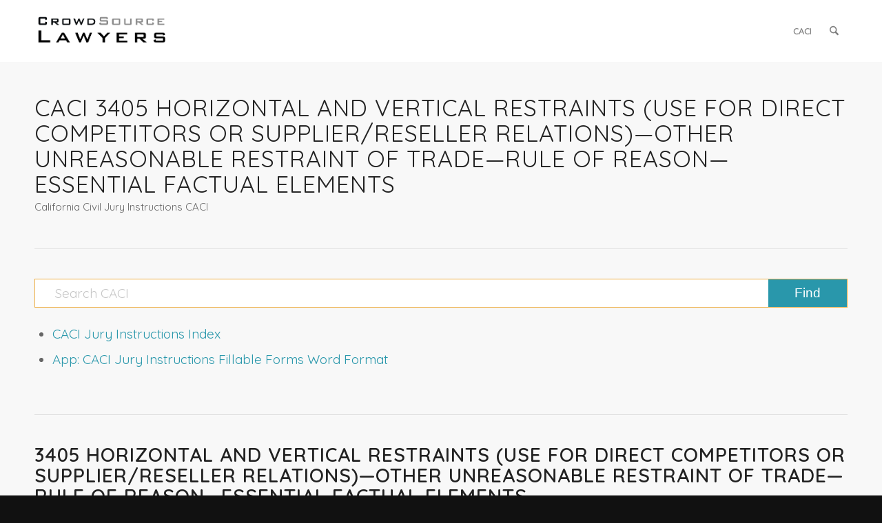

--- FILE ---
content_type: text/html; charset=UTF-8
request_url: https://crowdsourcelawyers.com/judicial-council-california-civil-jury-instructions-caci/caci-3405-horizontal-and-vertical-restraints-use-for-direct-competitors-or-supplier-reseller-relations-other-unreasonable-restraint-of-trade-rule-of-reason-essential-factual/
body_size: 14836
content:
<!DOCTYPE html>
<html lang="en-US" class="html_stretched responsive av-preloader-active av-preloader-enabled  html_header_top html_logo_left html_main_nav_header html_menu_right html_slim html_header_sticky html_header_shrinking_disabled html_mobile_menu_phone html_header_searchicon html_content_align_center html_header_unstick_top_disabled html_header_stretch_disabled html_minimal_header html_av-overlay-side html_av-overlay-side-classic html_av-submenu-noclone html_entry_id_1835 av-cookies-no-cookie-consent av-no-preview av-custom-lightbox html_text_menu_active av-mobile-menu-switch-default">
<head>
<meta charset="UTF-8" />


<!-- mobile setting -->
<meta name="viewport" content="width=device-width, initial-scale=1">

<!-- Scripts/CSS and wp_head hook -->
<meta name='robots' content='index, follow, max-image-preview:large, max-snippet:-1, max-video-preview:-1' />

	<!-- This site is optimized with the Yoast SEO plugin v26.8 - https://yoast.com/product/yoast-seo-wordpress/ -->
	<title>CACI 3405 Horizontal and Vertical Restraints (Use for Direct Competitors or Supplier/Reseller Relations)—Other Unreasonable Restraint of Trade—Rule of Reason—Essential Factual Elements - Judicial Council California Civil Jury Instructions CACI</title>
	<link rel="canonical" href="https://crowdsourcelawyers.com/judicial-council-california-civil-jury-instructions-caci/caci-3405-horizontal-and-vertical-restraints-use-for-direct-competitors-or-supplier-reseller-relations-other-unreasonable-restraint-of-trade-rule-of-reason-essential-factual/" />
	<meta property="og:locale" content="en_US" />
	<meta property="og:type" content="article" />
	<meta property="og:title" content="CACI 3405 Horizontal and Vertical Restraints (Use for Direct Competitors or Supplier/Reseller Relations)—Other Unreasonable Restraint of Trade—Rule of Reason—Essential Factual Elements - Judicial Council California Civil Jury Instructions CACI" />
	<meta property="og:url" content="https://crowdsourcelawyers.com/judicial-council-california-civil-jury-instructions-caci/caci-3405-horizontal-and-vertical-restraints-use-for-direct-competitors-or-supplier-reseller-relations-other-unreasonable-restraint-of-trade-rule-of-reason-essential-factual/" />
	<meta property="og:site_name" content="Judicial Council California Civil Jury Instructions CACI" />
	<meta property="article:modified_time" content="2022-05-09T16:23:45+00:00" />
	<meta name="twitter:card" content="summary_large_image" />
	<meta name="twitter:label1" content="Est. reading time" />
	<meta name="twitter:data1" content="6 minutes" />
	<script type="application/ld+json" class="yoast-schema-graph">{"@context":"https://schema.org","@graph":[{"@type":"WebPage","@id":"https://crowdsourcelawyers.com/judicial-council-california-civil-jury-instructions-caci/caci-3405-horizontal-and-vertical-restraints-use-for-direct-competitors-or-supplier-reseller-relations-other-unreasonable-restraint-of-trade-rule-of-reason-essential-factual/","url":"https://crowdsourcelawyers.com/judicial-council-california-civil-jury-instructions-caci/caci-3405-horizontal-and-vertical-restraints-use-for-direct-competitors-or-supplier-reseller-relations-other-unreasonable-restraint-of-trade-rule-of-reason-essential-factual/","name":"CACI 3405 Horizontal and Vertical Restraints (Use for Direct Competitors or Supplier/Reseller Relations)—Other Unreasonable Restraint of Trade—Rule of Reason—Essential Factual Elements - Judicial Council California Civil Jury Instructions CACI","isPartOf":{"@id":"https://crowdsourcelawyers.com/judicial-council-california-civil-jury-instructions-caci/#website"},"datePublished":"2021-10-25T03:53:49+00:00","dateModified":"2022-05-09T16:23:45+00:00","breadcrumb":{"@id":"https://crowdsourcelawyers.com/judicial-council-california-civil-jury-instructions-caci/caci-3405-horizontal-and-vertical-restraints-use-for-direct-competitors-or-supplier-reseller-relations-other-unreasonable-restraint-of-trade-rule-of-reason-essential-factual/#breadcrumb"},"inLanguage":"en-US","potentialAction":[{"@type":"ReadAction","target":["https://crowdsourcelawyers.com/judicial-council-california-civil-jury-instructions-caci/caci-3405-horizontal-and-vertical-restraints-use-for-direct-competitors-or-supplier-reseller-relations-other-unreasonable-restraint-of-trade-rule-of-reason-essential-factual/"]}]},{"@type":"BreadcrumbList","@id":"https://crowdsourcelawyers.com/judicial-council-california-civil-jury-instructions-caci/caci-3405-horizontal-and-vertical-restraints-use-for-direct-competitors-or-supplier-reseller-relations-other-unreasonable-restraint-of-trade-rule-of-reason-essential-factual/#breadcrumb","itemListElement":[{"@type":"ListItem","position":1,"name":"Home","item":"https://crowdsourcelawyers.com/judicial-council-california-civil-jury-instructions-caci/home/"},{"@type":"ListItem","position":2,"name":"CACI 3405 Horizontal and Vertical Restraints (Use for Direct Competitors or Supplier/Reseller Relations)—Other Unreasonable Restraint of Trade—Rule of Reason—Essential Factual Elements"}]},{"@type":"WebSite","@id":"https://crowdsourcelawyers.com/judicial-council-california-civil-jury-instructions-caci/#website","url":"https://crowdsourcelawyers.com/judicial-council-california-civil-jury-instructions-caci/","name":"Judicial Council California Civil Jury Instructions CACI","description":"California Civil Jury Instructions CACI site","publisher":{"@id":"https://crowdsourcelawyers.com/judicial-council-california-civil-jury-instructions-caci/#organization"},"potentialAction":[{"@type":"SearchAction","target":{"@type":"EntryPoint","urlTemplate":"https://crowdsourcelawyers.com/judicial-council-california-civil-jury-instructions-caci/?s={search_term_string}"},"query-input":{"@type":"PropertyValueSpecification","valueRequired":true,"valueName":"search_term_string"}}],"inLanguage":"en-US"},{"@type":"Organization","@id":"https://crowdsourcelawyers.com/judicial-council-california-civil-jury-instructions-caci/#organization","name":"CrowdSource Lawyers","url":"https://crowdsourcelawyers.com/judicial-council-california-civil-jury-instructions-caci/","logo":{"@type":"ImageObject","inLanguage":"en-US","@id":"https://crowdsourcelawyers.com/judicial-council-california-civil-jury-instructions-caci/#/schema/logo/image/","url":"https://crowdsourcelawyers.com/judicial-council-california-civil-jury-instructions-caci/wp-content/uploads/sites/2/2021/09/CrowdSource-Logo.png","contentUrl":"https://crowdsourcelawyers.com/judicial-council-california-civil-jury-instructions-caci/wp-content/uploads/sites/2/2021/09/CrowdSource-Logo.png","width":453,"height":208,"caption":"CrowdSource Lawyers"},"image":{"@id":"https://crowdsourcelawyers.com/judicial-council-california-civil-jury-instructions-caci/#/schema/logo/image/"}}]}</script>
	<!-- / Yoast SEO plugin. -->


<link rel='dns-prefetch' href='//www.googletagmanager.com' />
<link rel="alternate" type="application/rss+xml" title="Judicial Council California Civil Jury Instructions CACI &raquo; Feed" href="https://crowdsourcelawyers.com/judicial-council-california-civil-jury-instructions-caci/feed/" />
<link rel="alternate" type="application/rss+xml" title="Judicial Council California Civil Jury Instructions CACI &raquo; Comments Feed" href="https://crowdsourcelawyers.com/judicial-council-california-civil-jury-instructions-caci/comments/feed/" />
<link rel="alternate" title="oEmbed (JSON)" type="application/json+oembed" href="https://crowdsourcelawyers.com/judicial-council-california-civil-jury-instructions-caci/wp-json/oembed/1.0/embed?url=https%3A%2F%2Fcrowdsourcelawyers.com%2Fjudicial-council-california-civil-jury-instructions-caci%2Fcaci-3405-horizontal-and-vertical-restraints-use-for-direct-competitors-or-supplier-reseller-relations-other-unreasonable-restraint-of-trade-rule-of-reason-essential-factual%2F" />
<link rel="alternate" title="oEmbed (XML)" type="text/xml+oembed" href="https://crowdsourcelawyers.com/judicial-council-california-civil-jury-instructions-caci/wp-json/oembed/1.0/embed?url=https%3A%2F%2Fcrowdsourcelawyers.com%2Fjudicial-council-california-civil-jury-instructions-caci%2Fcaci-3405-horizontal-and-vertical-restraints-use-for-direct-competitors-or-supplier-reseller-relations-other-unreasonable-restraint-of-trade-rule-of-reason-essential-factual%2F&#038;format=xml" />
<style id='wp-img-auto-sizes-contain-inline-css' type='text/css'>
img:is([sizes=auto i],[sizes^="auto," i]){contain-intrinsic-size:3000px 1500px}
/*# sourceURL=wp-img-auto-sizes-contain-inline-css */
</style>
<style id='wp-emoji-styles-inline-css' type='text/css'>

	img.wp-smiley, img.emoji {
		display: inline !important;
		border: none !important;
		box-shadow: none !important;
		height: 1em !important;
		width: 1em !important;
		margin: 0 0.07em !important;
		vertical-align: -0.1em !important;
		background: none !important;
		padding: 0 !important;
	}
/*# sourceURL=wp-emoji-styles-inline-css */
</style>
<style id='wp-block-library-inline-css' type='text/css'>
:root{--wp-block-synced-color:#7a00df;--wp-block-synced-color--rgb:122,0,223;--wp-bound-block-color:var(--wp-block-synced-color);--wp-editor-canvas-background:#ddd;--wp-admin-theme-color:#007cba;--wp-admin-theme-color--rgb:0,124,186;--wp-admin-theme-color-darker-10:#006ba1;--wp-admin-theme-color-darker-10--rgb:0,107,160.5;--wp-admin-theme-color-darker-20:#005a87;--wp-admin-theme-color-darker-20--rgb:0,90,135;--wp-admin-border-width-focus:2px}@media (min-resolution:192dpi){:root{--wp-admin-border-width-focus:1.5px}}.wp-element-button{cursor:pointer}:root .has-very-light-gray-background-color{background-color:#eee}:root .has-very-dark-gray-background-color{background-color:#313131}:root .has-very-light-gray-color{color:#eee}:root .has-very-dark-gray-color{color:#313131}:root .has-vivid-green-cyan-to-vivid-cyan-blue-gradient-background{background:linear-gradient(135deg,#00d084,#0693e3)}:root .has-purple-crush-gradient-background{background:linear-gradient(135deg,#34e2e4,#4721fb 50%,#ab1dfe)}:root .has-hazy-dawn-gradient-background{background:linear-gradient(135deg,#faaca8,#dad0ec)}:root .has-subdued-olive-gradient-background{background:linear-gradient(135deg,#fafae1,#67a671)}:root .has-atomic-cream-gradient-background{background:linear-gradient(135deg,#fdd79a,#004a59)}:root .has-nightshade-gradient-background{background:linear-gradient(135deg,#330968,#31cdcf)}:root .has-midnight-gradient-background{background:linear-gradient(135deg,#020381,#2874fc)}:root{--wp--preset--font-size--normal:16px;--wp--preset--font-size--huge:42px}.has-regular-font-size{font-size:1em}.has-larger-font-size{font-size:2.625em}.has-normal-font-size{font-size:var(--wp--preset--font-size--normal)}.has-huge-font-size{font-size:var(--wp--preset--font-size--huge)}.has-text-align-center{text-align:center}.has-text-align-left{text-align:left}.has-text-align-right{text-align:right}.has-fit-text{white-space:nowrap!important}#end-resizable-editor-section{display:none}.aligncenter{clear:both}.items-justified-left{justify-content:flex-start}.items-justified-center{justify-content:center}.items-justified-right{justify-content:flex-end}.items-justified-space-between{justify-content:space-between}.screen-reader-text{border:0;clip-path:inset(50%);height:1px;margin:-1px;overflow:hidden;padding:0;position:absolute;width:1px;word-wrap:normal!important}.screen-reader-text:focus{background-color:#ddd;clip-path:none;color:#444;display:block;font-size:1em;height:auto;left:5px;line-height:normal;padding:15px 23px 14px;text-decoration:none;top:5px;width:auto;z-index:100000}html :where(.has-border-color){border-style:solid}html :where([style*=border-top-color]){border-top-style:solid}html :where([style*=border-right-color]){border-right-style:solid}html :where([style*=border-bottom-color]){border-bottom-style:solid}html :where([style*=border-left-color]){border-left-style:solid}html :where([style*=border-width]){border-style:solid}html :where([style*=border-top-width]){border-top-style:solid}html :where([style*=border-right-width]){border-right-style:solid}html :where([style*=border-bottom-width]){border-bottom-style:solid}html :where([style*=border-left-width]){border-left-style:solid}html :where(img[class*=wp-image-]){height:auto;max-width:100%}:where(figure){margin:0 0 1em}html :where(.is-position-sticky){--wp-admin--admin-bar--position-offset:var(--wp-admin--admin-bar--height,0px)}@media screen and (max-width:600px){html :where(.is-position-sticky){--wp-admin--admin-bar--position-offset:0px}}

/*# sourceURL=wp-block-library-inline-css */
</style><style id='global-styles-inline-css' type='text/css'>
:root{--wp--preset--aspect-ratio--square: 1;--wp--preset--aspect-ratio--4-3: 4/3;--wp--preset--aspect-ratio--3-4: 3/4;--wp--preset--aspect-ratio--3-2: 3/2;--wp--preset--aspect-ratio--2-3: 2/3;--wp--preset--aspect-ratio--16-9: 16/9;--wp--preset--aspect-ratio--9-16: 9/16;--wp--preset--color--black: #000000;--wp--preset--color--cyan-bluish-gray: #abb8c3;--wp--preset--color--white: #ffffff;--wp--preset--color--pale-pink: #f78da7;--wp--preset--color--vivid-red: #cf2e2e;--wp--preset--color--luminous-vivid-orange: #ff6900;--wp--preset--color--luminous-vivid-amber: #fcb900;--wp--preset--color--light-green-cyan: #7bdcb5;--wp--preset--color--vivid-green-cyan: #00d084;--wp--preset--color--pale-cyan-blue: #8ed1fc;--wp--preset--color--vivid-cyan-blue: #0693e3;--wp--preset--color--vivid-purple: #9b51e0;--wp--preset--color--metallic-red: #b02b2c;--wp--preset--color--maximum-yellow-red: #edae44;--wp--preset--color--yellow-sun: #eeee22;--wp--preset--color--palm-leaf: #83a846;--wp--preset--color--aero: #7bb0e7;--wp--preset--color--old-lavender: #745f7e;--wp--preset--color--steel-teal: #5f8789;--wp--preset--color--raspberry-pink: #d65799;--wp--preset--color--medium-turquoise: #4ecac2;--wp--preset--gradient--vivid-cyan-blue-to-vivid-purple: linear-gradient(135deg,rgb(6,147,227) 0%,rgb(155,81,224) 100%);--wp--preset--gradient--light-green-cyan-to-vivid-green-cyan: linear-gradient(135deg,rgb(122,220,180) 0%,rgb(0,208,130) 100%);--wp--preset--gradient--luminous-vivid-amber-to-luminous-vivid-orange: linear-gradient(135deg,rgb(252,185,0) 0%,rgb(255,105,0) 100%);--wp--preset--gradient--luminous-vivid-orange-to-vivid-red: linear-gradient(135deg,rgb(255,105,0) 0%,rgb(207,46,46) 100%);--wp--preset--gradient--very-light-gray-to-cyan-bluish-gray: linear-gradient(135deg,rgb(238,238,238) 0%,rgb(169,184,195) 100%);--wp--preset--gradient--cool-to-warm-spectrum: linear-gradient(135deg,rgb(74,234,220) 0%,rgb(151,120,209) 20%,rgb(207,42,186) 40%,rgb(238,44,130) 60%,rgb(251,105,98) 80%,rgb(254,248,76) 100%);--wp--preset--gradient--blush-light-purple: linear-gradient(135deg,rgb(255,206,236) 0%,rgb(152,150,240) 100%);--wp--preset--gradient--blush-bordeaux: linear-gradient(135deg,rgb(254,205,165) 0%,rgb(254,45,45) 50%,rgb(107,0,62) 100%);--wp--preset--gradient--luminous-dusk: linear-gradient(135deg,rgb(255,203,112) 0%,rgb(199,81,192) 50%,rgb(65,88,208) 100%);--wp--preset--gradient--pale-ocean: linear-gradient(135deg,rgb(255,245,203) 0%,rgb(182,227,212) 50%,rgb(51,167,181) 100%);--wp--preset--gradient--electric-grass: linear-gradient(135deg,rgb(202,248,128) 0%,rgb(113,206,126) 100%);--wp--preset--gradient--midnight: linear-gradient(135deg,rgb(2,3,129) 0%,rgb(40,116,252) 100%);--wp--preset--font-size--small: 1rem;--wp--preset--font-size--medium: 1.125rem;--wp--preset--font-size--large: 1.75rem;--wp--preset--font-size--x-large: clamp(1.75rem, 3vw, 2.25rem);--wp--preset--spacing--20: 0.44rem;--wp--preset--spacing--30: 0.67rem;--wp--preset--spacing--40: 1rem;--wp--preset--spacing--50: 1.5rem;--wp--preset--spacing--60: 2.25rem;--wp--preset--spacing--70: 3.38rem;--wp--preset--spacing--80: 5.06rem;--wp--preset--shadow--natural: 6px 6px 9px rgba(0, 0, 0, 0.2);--wp--preset--shadow--deep: 12px 12px 50px rgba(0, 0, 0, 0.4);--wp--preset--shadow--sharp: 6px 6px 0px rgba(0, 0, 0, 0.2);--wp--preset--shadow--outlined: 6px 6px 0px -3px rgb(255, 255, 255), 6px 6px rgb(0, 0, 0);--wp--preset--shadow--crisp: 6px 6px 0px rgb(0, 0, 0);}:root { --wp--style--global--content-size: 800px;--wp--style--global--wide-size: 1130px; }:where(body) { margin: 0; }.wp-site-blocks > .alignleft { float: left; margin-right: 2em; }.wp-site-blocks > .alignright { float: right; margin-left: 2em; }.wp-site-blocks > .aligncenter { justify-content: center; margin-left: auto; margin-right: auto; }:where(.is-layout-flex){gap: 0.5em;}:where(.is-layout-grid){gap: 0.5em;}.is-layout-flow > .alignleft{float: left;margin-inline-start: 0;margin-inline-end: 2em;}.is-layout-flow > .alignright{float: right;margin-inline-start: 2em;margin-inline-end: 0;}.is-layout-flow > .aligncenter{margin-left: auto !important;margin-right: auto !important;}.is-layout-constrained > .alignleft{float: left;margin-inline-start: 0;margin-inline-end: 2em;}.is-layout-constrained > .alignright{float: right;margin-inline-start: 2em;margin-inline-end: 0;}.is-layout-constrained > .aligncenter{margin-left: auto !important;margin-right: auto !important;}.is-layout-constrained > :where(:not(.alignleft):not(.alignright):not(.alignfull)){max-width: var(--wp--style--global--content-size);margin-left: auto !important;margin-right: auto !important;}.is-layout-constrained > .alignwide{max-width: var(--wp--style--global--wide-size);}body .is-layout-flex{display: flex;}.is-layout-flex{flex-wrap: wrap;align-items: center;}.is-layout-flex > :is(*, div){margin: 0;}body .is-layout-grid{display: grid;}.is-layout-grid > :is(*, div){margin: 0;}body{padding-top: 0px;padding-right: 0px;padding-bottom: 0px;padding-left: 0px;}a:where(:not(.wp-element-button)){text-decoration: underline;}:root :where(.wp-element-button, .wp-block-button__link){background-color: #32373c;border-width: 0;color: #fff;font-family: inherit;font-size: inherit;font-style: inherit;font-weight: inherit;letter-spacing: inherit;line-height: inherit;padding-top: calc(0.667em + 2px);padding-right: calc(1.333em + 2px);padding-bottom: calc(0.667em + 2px);padding-left: calc(1.333em + 2px);text-decoration: none;text-transform: inherit;}.has-black-color{color: var(--wp--preset--color--black) !important;}.has-cyan-bluish-gray-color{color: var(--wp--preset--color--cyan-bluish-gray) !important;}.has-white-color{color: var(--wp--preset--color--white) !important;}.has-pale-pink-color{color: var(--wp--preset--color--pale-pink) !important;}.has-vivid-red-color{color: var(--wp--preset--color--vivid-red) !important;}.has-luminous-vivid-orange-color{color: var(--wp--preset--color--luminous-vivid-orange) !important;}.has-luminous-vivid-amber-color{color: var(--wp--preset--color--luminous-vivid-amber) !important;}.has-light-green-cyan-color{color: var(--wp--preset--color--light-green-cyan) !important;}.has-vivid-green-cyan-color{color: var(--wp--preset--color--vivid-green-cyan) !important;}.has-pale-cyan-blue-color{color: var(--wp--preset--color--pale-cyan-blue) !important;}.has-vivid-cyan-blue-color{color: var(--wp--preset--color--vivid-cyan-blue) !important;}.has-vivid-purple-color{color: var(--wp--preset--color--vivid-purple) !important;}.has-metallic-red-color{color: var(--wp--preset--color--metallic-red) !important;}.has-maximum-yellow-red-color{color: var(--wp--preset--color--maximum-yellow-red) !important;}.has-yellow-sun-color{color: var(--wp--preset--color--yellow-sun) !important;}.has-palm-leaf-color{color: var(--wp--preset--color--palm-leaf) !important;}.has-aero-color{color: var(--wp--preset--color--aero) !important;}.has-old-lavender-color{color: var(--wp--preset--color--old-lavender) !important;}.has-steel-teal-color{color: var(--wp--preset--color--steel-teal) !important;}.has-raspberry-pink-color{color: var(--wp--preset--color--raspberry-pink) !important;}.has-medium-turquoise-color{color: var(--wp--preset--color--medium-turquoise) !important;}.has-black-background-color{background-color: var(--wp--preset--color--black) !important;}.has-cyan-bluish-gray-background-color{background-color: var(--wp--preset--color--cyan-bluish-gray) !important;}.has-white-background-color{background-color: var(--wp--preset--color--white) !important;}.has-pale-pink-background-color{background-color: var(--wp--preset--color--pale-pink) !important;}.has-vivid-red-background-color{background-color: var(--wp--preset--color--vivid-red) !important;}.has-luminous-vivid-orange-background-color{background-color: var(--wp--preset--color--luminous-vivid-orange) !important;}.has-luminous-vivid-amber-background-color{background-color: var(--wp--preset--color--luminous-vivid-amber) !important;}.has-light-green-cyan-background-color{background-color: var(--wp--preset--color--light-green-cyan) !important;}.has-vivid-green-cyan-background-color{background-color: var(--wp--preset--color--vivid-green-cyan) !important;}.has-pale-cyan-blue-background-color{background-color: var(--wp--preset--color--pale-cyan-blue) !important;}.has-vivid-cyan-blue-background-color{background-color: var(--wp--preset--color--vivid-cyan-blue) !important;}.has-vivid-purple-background-color{background-color: var(--wp--preset--color--vivid-purple) !important;}.has-metallic-red-background-color{background-color: var(--wp--preset--color--metallic-red) !important;}.has-maximum-yellow-red-background-color{background-color: var(--wp--preset--color--maximum-yellow-red) !important;}.has-yellow-sun-background-color{background-color: var(--wp--preset--color--yellow-sun) !important;}.has-palm-leaf-background-color{background-color: var(--wp--preset--color--palm-leaf) !important;}.has-aero-background-color{background-color: var(--wp--preset--color--aero) !important;}.has-old-lavender-background-color{background-color: var(--wp--preset--color--old-lavender) !important;}.has-steel-teal-background-color{background-color: var(--wp--preset--color--steel-teal) !important;}.has-raspberry-pink-background-color{background-color: var(--wp--preset--color--raspberry-pink) !important;}.has-medium-turquoise-background-color{background-color: var(--wp--preset--color--medium-turquoise) !important;}.has-black-border-color{border-color: var(--wp--preset--color--black) !important;}.has-cyan-bluish-gray-border-color{border-color: var(--wp--preset--color--cyan-bluish-gray) !important;}.has-white-border-color{border-color: var(--wp--preset--color--white) !important;}.has-pale-pink-border-color{border-color: var(--wp--preset--color--pale-pink) !important;}.has-vivid-red-border-color{border-color: var(--wp--preset--color--vivid-red) !important;}.has-luminous-vivid-orange-border-color{border-color: var(--wp--preset--color--luminous-vivid-orange) !important;}.has-luminous-vivid-amber-border-color{border-color: var(--wp--preset--color--luminous-vivid-amber) !important;}.has-light-green-cyan-border-color{border-color: var(--wp--preset--color--light-green-cyan) !important;}.has-vivid-green-cyan-border-color{border-color: var(--wp--preset--color--vivid-green-cyan) !important;}.has-pale-cyan-blue-border-color{border-color: var(--wp--preset--color--pale-cyan-blue) !important;}.has-vivid-cyan-blue-border-color{border-color: var(--wp--preset--color--vivid-cyan-blue) !important;}.has-vivid-purple-border-color{border-color: var(--wp--preset--color--vivid-purple) !important;}.has-metallic-red-border-color{border-color: var(--wp--preset--color--metallic-red) !important;}.has-maximum-yellow-red-border-color{border-color: var(--wp--preset--color--maximum-yellow-red) !important;}.has-yellow-sun-border-color{border-color: var(--wp--preset--color--yellow-sun) !important;}.has-palm-leaf-border-color{border-color: var(--wp--preset--color--palm-leaf) !important;}.has-aero-border-color{border-color: var(--wp--preset--color--aero) !important;}.has-old-lavender-border-color{border-color: var(--wp--preset--color--old-lavender) !important;}.has-steel-teal-border-color{border-color: var(--wp--preset--color--steel-teal) !important;}.has-raspberry-pink-border-color{border-color: var(--wp--preset--color--raspberry-pink) !important;}.has-medium-turquoise-border-color{border-color: var(--wp--preset--color--medium-turquoise) !important;}.has-vivid-cyan-blue-to-vivid-purple-gradient-background{background: var(--wp--preset--gradient--vivid-cyan-blue-to-vivid-purple) !important;}.has-light-green-cyan-to-vivid-green-cyan-gradient-background{background: var(--wp--preset--gradient--light-green-cyan-to-vivid-green-cyan) !important;}.has-luminous-vivid-amber-to-luminous-vivid-orange-gradient-background{background: var(--wp--preset--gradient--luminous-vivid-amber-to-luminous-vivid-orange) !important;}.has-luminous-vivid-orange-to-vivid-red-gradient-background{background: var(--wp--preset--gradient--luminous-vivid-orange-to-vivid-red) !important;}.has-very-light-gray-to-cyan-bluish-gray-gradient-background{background: var(--wp--preset--gradient--very-light-gray-to-cyan-bluish-gray) !important;}.has-cool-to-warm-spectrum-gradient-background{background: var(--wp--preset--gradient--cool-to-warm-spectrum) !important;}.has-blush-light-purple-gradient-background{background: var(--wp--preset--gradient--blush-light-purple) !important;}.has-blush-bordeaux-gradient-background{background: var(--wp--preset--gradient--blush-bordeaux) !important;}.has-luminous-dusk-gradient-background{background: var(--wp--preset--gradient--luminous-dusk) !important;}.has-pale-ocean-gradient-background{background: var(--wp--preset--gradient--pale-ocean) !important;}.has-electric-grass-gradient-background{background: var(--wp--preset--gradient--electric-grass) !important;}.has-midnight-gradient-background{background: var(--wp--preset--gradient--midnight) !important;}.has-small-font-size{font-size: var(--wp--preset--font-size--small) !important;}.has-medium-font-size{font-size: var(--wp--preset--font-size--medium) !important;}.has-large-font-size{font-size: var(--wp--preset--font-size--large) !important;}.has-x-large-font-size{font-size: var(--wp--preset--font-size--x-large) !important;}
/*# sourceURL=global-styles-inline-css */
</style>

<link rel='stylesheet' id='page-list-style-css' href='https://crowdsourcelawyers.com/judicial-council-california-civil-jury-instructions-caci/wp-content/plugins/page-list/css/page-list.css?ver=5.9' type='text/css' media='all' />
<link rel='stylesheet' id='avia-merged-styles-css' href='https://crowdsourcelawyers.com/judicial-council-california-civil-jury-instructions-caci/wp-content/uploads/sites/2/dynamic_avia/avia-merged-styles-61ac0b45e89abac6ea4d6a71c58fbbfe---680f891da17e4.css' type='text/css' media='all' />
<link rel='stylesheet' id='avia-single-post-1835-css' href='https://crowdsourcelawyers.com/judicial-council-california-civil-jury-instructions-caci/wp-content/uploads/sites/2/dynamic_avia/avia_posts_css/post-1835.css?ver=ver-1745856433' type='text/css' media='all' />
<script type="text/javascript" src="https://crowdsourcelawyers.com/judicial-council-california-civil-jury-instructions-caci/wp-includes/js/jquery/jquery.min.js?ver=3.7.1" id="jquery-core-js"></script>
<script type="text/javascript" src="https://crowdsourcelawyers.com/judicial-council-california-civil-jury-instructions-caci/wp-includes/js/jquery/jquery-migrate.min.js?ver=3.4.1" id="jquery-migrate-js"></script>
<script type="text/javascript" src="https://crowdsourcelawyers.com/judicial-council-california-civil-jury-instructions-caci/wp-content/uploads/sites/2/dynamic_avia/avia-head-scripts-070366f63d82c41a8edf227fc9d22909---680f891db8daa.js" id="avia-head-scripts-js"></script>
<link rel="https://api.w.org/" href="https://crowdsourcelawyers.com/judicial-council-california-civil-jury-instructions-caci/wp-json/" /><link rel="alternate" title="JSON" type="application/json" href="https://crowdsourcelawyers.com/judicial-council-california-civil-jury-instructions-caci/wp-json/wp/v2/pages/1835" /><link rel="EditURI" type="application/rsd+xml" title="RSD" href="https://crowdsourcelawyers.com/judicial-council-california-civil-jury-instructions-caci/xmlrpc.php?rsd" />
<meta name="generator" content="WordPress 6.9" />
<link rel='shortlink' href='https://crowdsourcelawyers.com/judicial-council-california-civil-jury-instructions-caci/?p=1835' />
<meta name="generator" content="Site Kit by Google 1.170.0" />
<link rel="icon" href="http://crowdsourcelawyers.com/judicial-council-california-civil-jury-instructions-caci/wp-content/uploads/sites/2/2021/09/CL-Logo.png" type="image/png">
<!--[if lt IE 9]><script src="https://crowdsourcelawyers.com/judicial-council-california-civil-jury-instructions-caci/wp-content/themes/enfold/js/html5shiv.js"></script><![endif]--><link rel="profile" href="https://gmpg.org/xfn/11" />
<link rel="alternate" type="application/rss+xml" title="Judicial Council California Civil Jury Instructions CACI RSS2 Feed" href="https://crowdsourcelawyers.com/judicial-council-california-civil-jury-instructions-caci/feed/" />
<link rel="pingback" href="https://crowdsourcelawyers.com/judicial-council-california-civil-jury-instructions-caci/xmlrpc.php" />

<!-- To speed up the rendering and to display the site as fast as possible to the user we include some styles and scripts for above the fold content inline -->
<script type="text/javascript">'use strict';var avia_is_mobile=!1;if(/Android|webOS|iPhone|iPad|iPod|BlackBerry|IEMobile|Opera Mini/i.test(navigator.userAgent)&&'ontouchstart' in document.documentElement){avia_is_mobile=!0;document.documentElement.className+=' avia_mobile '}
else{document.documentElement.className+=' avia_desktop '};document.documentElement.className+=' js_active ';(function(){var e=['-webkit-','-moz-','-ms-',''],n='',o=!1,a=!1;for(var t in e){if(e[t]+'transform' in document.documentElement.style){o=!0;n=e[t]+'transform'};if(e[t]+'perspective' in document.documentElement.style){a=!0}};if(o){document.documentElement.className+=' avia_transform '};if(a){document.documentElement.className+=' avia_transform3d '};if(typeof document.getElementsByClassName=='function'&&typeof document.documentElement.getBoundingClientRect=='function'&&avia_is_mobile==!1){if(n&&window.innerHeight>0){setTimeout(function(){var e=0,o={},a=0,t=document.getElementsByClassName('av-parallax'),i=window.pageYOffset||document.documentElement.scrollTop;for(e=0;e<t.length;e++){t[e].style.top='0px';o=t[e].getBoundingClientRect();a=Math.ceil((window.innerHeight+i-o.top)*0.3);t[e].style[n]='translate(0px, '+a+'px)';t[e].style.top='auto';t[e].className+=' enabled-parallax '}},50)}}})();</script><style type="text/css">
		@font-face {font-family: 'entypo-fontello-enfold'; font-weight: normal; font-style: normal; font-display: auto;
		src: url('https://crowdsourcelawyers.com/judicial-council-california-civil-jury-instructions-caci/wp-content/themes/enfold/config-templatebuilder/avia-template-builder/assets/fonts/entypo-fontello-enfold/entypo-fontello-enfold.woff2') format('woff2'),
		url('https://crowdsourcelawyers.com/judicial-council-california-civil-jury-instructions-caci/wp-content/themes/enfold/config-templatebuilder/avia-template-builder/assets/fonts/entypo-fontello-enfold/entypo-fontello-enfold.woff') format('woff'),
		url('https://crowdsourcelawyers.com/judicial-council-california-civil-jury-instructions-caci/wp-content/themes/enfold/config-templatebuilder/avia-template-builder/assets/fonts/entypo-fontello-enfold/entypo-fontello-enfold.ttf') format('truetype'),
		url('https://crowdsourcelawyers.com/judicial-council-california-civil-jury-instructions-caci/wp-content/themes/enfold/config-templatebuilder/avia-template-builder/assets/fonts/entypo-fontello-enfold/entypo-fontello-enfold.svg#entypo-fontello-enfold') format('svg'),
		url('https://crowdsourcelawyers.com/judicial-council-california-civil-jury-instructions-caci/wp-content/themes/enfold/config-templatebuilder/avia-template-builder/assets/fonts/entypo-fontello-enfold/entypo-fontello-enfold.eot'),
		url('https://crowdsourcelawyers.com/judicial-council-california-civil-jury-instructions-caci/wp-content/themes/enfold/config-templatebuilder/avia-template-builder/assets/fonts/entypo-fontello-enfold/entypo-fontello-enfold.eot?#iefix') format('embedded-opentype');
		}

		#top .avia-font-entypo-fontello-enfold, body .avia-font-entypo-fontello-enfold, html body [data-av_iconfont='entypo-fontello-enfold']:before{ font-family: 'entypo-fontello-enfold'; }
		
		@font-face {font-family: 'entypo-fontello'; font-weight: normal; font-style: normal; font-display: auto;
		src: url('https://crowdsourcelawyers.com/judicial-council-california-civil-jury-instructions-caci/wp-content/themes/enfold/config-templatebuilder/avia-template-builder/assets/fonts/entypo-fontello/entypo-fontello.woff2') format('woff2'),
		url('https://crowdsourcelawyers.com/judicial-council-california-civil-jury-instructions-caci/wp-content/themes/enfold/config-templatebuilder/avia-template-builder/assets/fonts/entypo-fontello/entypo-fontello.woff') format('woff'),
		url('https://crowdsourcelawyers.com/judicial-council-california-civil-jury-instructions-caci/wp-content/themes/enfold/config-templatebuilder/avia-template-builder/assets/fonts/entypo-fontello/entypo-fontello.ttf') format('truetype'),
		url('https://crowdsourcelawyers.com/judicial-council-california-civil-jury-instructions-caci/wp-content/themes/enfold/config-templatebuilder/avia-template-builder/assets/fonts/entypo-fontello/entypo-fontello.svg#entypo-fontello') format('svg'),
		url('https://crowdsourcelawyers.com/judicial-council-california-civil-jury-instructions-caci/wp-content/themes/enfold/config-templatebuilder/avia-template-builder/assets/fonts/entypo-fontello/entypo-fontello.eot'),
		url('https://crowdsourcelawyers.com/judicial-council-california-civil-jury-instructions-caci/wp-content/themes/enfold/config-templatebuilder/avia-template-builder/assets/fonts/entypo-fontello/entypo-fontello.eot?#iefix') format('embedded-opentype');
		}

		#top .avia-font-entypo-fontello, body .avia-font-entypo-fontello, html body [data-av_iconfont='entypo-fontello']:before{ font-family: 'entypo-fontello'; }
		</style>

<!--
Debugging Info for Theme support: 

Theme: Enfold
Version: 7.1
Installed: enfold
AviaFramework Version: 5.6
AviaBuilder Version: 6.0
aviaElementManager Version: 1.0.1
ML:256-PU:31-PLA:7
WP:6.9
Compress: CSS:all theme files - JS:all theme files
Updates: enabled - token has changed and not verified
PLAu:7
-->
</head>

<body id="top" class="wp-singular page-template-default page page-id-1835 wp-theme-enfold stretched rtl_columns av-curtain-numeric quicksand  post-type-page" itemscope="itemscope" itemtype="https://schema.org/WebPage" >

	<div class='av-siteloader-wrap '><div class="av-siteloader-inner"><div class="av-siteloader-cell"><div class="av-siteloader"><div class="av-siteloader-extra"></div></div></div></div></div>
	<div id='wrap_all'>

	
<header id='header' class='all_colors header_color light_bg_color  av_header_top av_logo_left av_main_nav_header av_menu_right av_slim av_header_sticky av_header_shrinking_disabled av_header_stretch_disabled av_mobile_menu_phone av_header_searchicon av_header_unstick_top_disabled av_minimal_header av_bottom_nav_disabled  av_header_border_disabled'  data-av_shrink_factor='50' role="banner" itemscope="itemscope" itemtype="https://schema.org/WPHeader" >

		<div  id='header_main' class='container_wrap container_wrap_logo'>

        <div class='container av-logo-container'><div class='inner-container'><span class='logo avia-standard-logo'><a href='https://crowdsourcelawyers.com/judicial-council-california-civil-jury-instructions-caci/' class='' aria-label='CrowdSource Logo' title='CrowdSource Logo'><img src="https://crowdsourcelawyers.com/judicial-council-california-civil-jury-instructions-caci/wp-content/uploads/sites/2/2021/09/CrowdSource-Logo.png" height="100" width="300" alt='Judicial Council California Civil Jury Instructions CACI' title='CrowdSource Logo' /></a></span><nav class='main_menu' data-selectname='Select a page'  role="navigation" itemscope="itemscope" itemtype="https://schema.org/SiteNavigationElement" ><div class="avia-menu av-main-nav-wrap"><ul role="menu" class="menu av-main-nav" id="avia-menu"><li role="menuitem" id="menu-item-48" class="menu-item menu-item-type-post_type menu-item-object-page menu-item-home menu-item-top-level menu-item-top-level-1"><a href="https://crowdsourcelawyers.com/judicial-council-california-civil-jury-instructions-caci/" itemprop="url" tabindex="0"><span class="avia-bullet"></span><span class="avia-menu-text">CACI</span><span class="avia-menu-fx"><span class="avia-arrow-wrap"><span class="avia-arrow"></span></span></span></a></li>
<li id="menu-item-search" class="noMobile menu-item menu-item-search-dropdown menu-item-avia-special" role="menuitem"><a class="avia-svg-icon avia-font-svg_entypo-fontello" aria-label="Search" href="?s=" rel="nofollow" title="Click to open the search input field" data-avia-search-tooltip="
&lt;search&gt;
	&lt;form role=&quot;search&quot; action=&quot;https://crowdsourcelawyers.com/judicial-council-california-civil-jury-instructions-caci/&quot; id=&quot;searchform&quot; method=&quot;get&quot; class=&quot;&quot;&gt;
		&lt;div&gt;
&lt;span class=&#039;av_searchform_search avia-svg-icon avia-font-svg_entypo-fontello&#039; data-av_svg_icon=&#039;search&#039; data-av_iconset=&#039;svg_entypo-fontello&#039;&gt;&lt;svg version=&quot;1.1&quot; xmlns=&quot;http://www.w3.org/2000/svg&quot; width=&quot;25&quot; height=&quot;32&quot; viewBox=&quot;0 0 25 32&quot; preserveAspectRatio=&quot;xMidYMid meet&quot; aria-labelledby=&#039;av-svg-title-1&#039; aria-describedby=&#039;av-svg-desc-1&#039; role=&quot;graphics-symbol&quot; aria-hidden=&quot;true&quot;&gt;
&lt;title id=&#039;av-svg-title-1&#039;&gt;Search&lt;/title&gt;
&lt;desc id=&#039;av-svg-desc-1&#039;&gt;Search&lt;/desc&gt;
&lt;path d=&quot;M24.704 24.704q0.96 1.088 0.192 1.984l-1.472 1.472q-1.152 1.024-2.176 0l-6.080-6.080q-2.368 1.344-4.992 1.344-4.096 0-7.136-3.040t-3.040-7.136 2.88-7.008 6.976-2.912 7.168 3.040 3.072 7.136q0 2.816-1.472 5.184zM3.008 13.248q0 2.816 2.176 4.992t4.992 2.176 4.832-2.016 2.016-4.896q0-2.816-2.176-4.96t-4.992-2.144-4.832 2.016-2.016 4.832z&quot;&gt;&lt;/path&gt;
&lt;/svg&gt;&lt;/span&gt;			&lt;input type=&quot;submit&quot; value=&quot;&quot; id=&quot;searchsubmit&quot; class=&quot;button&quot; title=&quot;Enter at least 3 characters to show search results in a dropdown or click to route to search result page to show all results&quot; /&gt;
			&lt;input type=&quot;search&quot; id=&quot;s&quot; name=&quot;s&quot; value=&quot;&quot; aria-label=&#039;Search&#039; placeholder=&#039;Search&#039; required /&gt;
		&lt;/div&gt;
	&lt;/form&gt;
&lt;/search&gt;
" data-av_svg_icon='search' data-av_iconset='svg_entypo-fontello'><svg version="1.1" xmlns="http://www.w3.org/2000/svg" width="25" height="32" viewBox="0 0 25 32" preserveAspectRatio="xMidYMid meet" aria-labelledby='av-svg-title-2' aria-describedby='av-svg-desc-2' role="graphics-symbol" aria-hidden="true">
<title id='av-svg-title-2'>Click to open the search input field</title>
<desc id='av-svg-desc-2'>Click to open the search input field</desc>
<path d="M24.704 24.704q0.96 1.088 0.192 1.984l-1.472 1.472q-1.152 1.024-2.176 0l-6.080-6.080q-2.368 1.344-4.992 1.344-4.096 0-7.136-3.040t-3.040-7.136 2.88-7.008 6.976-2.912 7.168 3.040 3.072 7.136q0 2.816-1.472 5.184zM3.008 13.248q0 2.816 2.176 4.992t4.992 2.176 4.832-2.016 2.016-4.896q0-2.816-2.176-4.96t-4.992-2.144-4.832 2.016-2.016 4.832z"></path>
</svg><span class="avia_hidden_link_text">Search</span></a></li><li class="av-burger-menu-main menu-item-avia-special " role="menuitem">
	        			<a href="#" aria-label="Menu" aria-hidden="false">
							<span class="av-hamburger av-hamburger--spin av-js-hamburger">
								<span class="av-hamburger-box">
						          <span class="av-hamburger-inner"></span>
						          <strong>Menu</strong>
								</span>
							</span>
							<span class="avia_hidden_link_text">Menu</span>
						</a>
	        		   </li></ul></div></nav></div> </div> 
		<!-- end container_wrap-->
		</div>
<div class="header_bg"></div>
<!-- end header -->
</header>

	<div id='main' class='all_colors' data-scroll-offset='88'>

	<div   class='main_color container_wrap_first container_wrap fullsize'  ><div class='container av-section-cont-open' ><main  role="main" itemprop="mainContentOfPage"  class='template-page content  av-content-full alpha units'><div class='post-entry post-entry-type-page post-entry-1835'><div class='entry-content-wrapper clearfix'><div  class='av-special-heading av-kv13yga3-ca544a01d9c392a7e6489c34f9a14878 av-special-heading-h1 blockquote modern-quote  avia-builder-el-0  el_before_av_hr  avia-builder-el-first '><h1 class='av-special-heading-tag '  itemprop="headline"  >CACI 3405 Horizontal and Vertical Restraints (Use for Direct Competitors or Supplier/Reseller Relations)—Other Unreasonable Restraint of Trade—Rule of Reason—Essential Factual Elements</h1><div class='av-subheading av-subheading_below'><p>California Civil Jury Instructions CACI</p>
</div><div class="special-heading-border"><div class="special-heading-inner-border"></div></div></div>
<div  class='hr av-r2u0b-ad92107d024663ee31cf9c4b205478b4 hr-default  avia-builder-el-1  el_after_av_heading  el_before_avia_sc_search '><span class='hr-inner '><span class="hr-inner-style"></span></span></div>
<div  class='avia_search_element av-5x9al7-f00666a700d85cb974e82d7b238f5f16  avia-builder-el-2  el_after_av_hr  el_before_av_textblock '><search><form action='https://crowdsourcelawyers.com/judicial-council-california-civil-jury-instructions-caci/' id='searchform_element' method='get' class='' data-element_id='av-5x9al7-f00666a700d85cb974e82d7b238f5f16' ><div class='av_searchform_wrapper'><input type='search' value='' id='s' name='s' placeholder='Search CACI' aria-label='Search CACI' class='av-input-field ' required /><div class='av_searchsubmit_wrapper '><input type='submit' value='Find' id='searchsubmit' class='button ' title='View results on search page' aria-label='View results on search page' /></div><input type='hidden' name='numberposts' value='8' /><input type='hidden' name='post_type' value='page' /><input type='hidden' name='results_hide_fields' value='post_titles,meta,image' /></div></form></search></div>
<section  class='av_textblock_section av-3wmu7v-61c2c5853e2a3fcb96bf797941154b7b '   itemscope="itemscope" itemtype="https://schema.org/CreativeWork" ><div class='avia_textblock'  itemprop="text" ><ul>
<li><a href="https://crowdsourcelawyers.com/judicial-council-california-civil-jury-instructions-caci/">CACI Jury Instructions Index</a></li>
<li><a href="https://caci-fillable-forms.crowdsourcelawyers.com/">App: CACI Jury Instructions Fillable Forms Word Format</a></li>
</ul>
</div></section>
<div  class='hr av-7g28tn-f36069ab9280094ec291d70dc3ef8369 hr-default  avia-builder-el-4  el_after_av_textblock  el_before_av_textblock '><span class='hr-inner '><span class="hr-inner-style"></span></span></div>
<section  class='av_textblock_section av-kv140005-7562a241932edc969fd2397fa6d03e4e '   itemscope="itemscope" itemtype="https://schema.org/CreativeWork" ><div class='avia_textblock'  itemprop="text" ><h2 class="SS_Banner">3405 Horizontal and Vertical Restraints (Use for Direct Competitors or Supplier/Reseller Relations)—Other Unreasonable Restraint of Trade—Rule of Reason—Essential Factual Elements</h2>
<hr />
<p><span class="SS_bf" data-housestyle="EMPHASIS_bf">[</span><span class="SS_it" data-housestyle="EMPHASIS_it">Name of plaintiff</span><span class="SS_bf" data-housestyle="EMPHASIS_bf">] claims that [</span><span class="SS_it" data-housestyle="EMPHASIS_it">name of defendant</span><span class="SS_bf" data-housestyle="EMPHASIS_bf">] agreed to [</span><span class="SS_it" data-housestyle="EMPHASIS_it">insert unreasonable restraint of trade</span><span class="SS_bf" data-housestyle="EMPHASIS_bf">]. To establish this claim, [</span><span class="SS_it" data-housestyle="EMPHASIS_it">name of plaintiff</span><span class="SS_bf" data-housestyle="EMPHASIS_bf">] must prove all of the following:</span></p>
<p><span class="SS_ListLabel"><span class="SS_bf" data-housestyle="EMPHASIS_bf">1.</span></span><span class="SS_ListItemContent"><span class="SS_bf" data-housestyle="EMPHASIS_bf">That [</span><span class="SS_it" data-housestyle="EMPHASIS_it">name of defendant</span><span class="SS_bf" data-housestyle="EMPHASIS_bf">] [and [</span><span class="SS_it" data-housestyle="EMPHASIS_it">name of alleged coparticipant[s]</span><span class="SS_bf" data-housestyle="EMPHASIS_bf">]] agreed to [</span><span class="SS_it" data-housestyle="EMPHASIS_it">describe conduct constituting an unreasonable restraint of trade</span><span class="SS_bf" data-housestyle="EMPHASIS_bf">];</span></span></p>
<p><span class="SS_ListLabel"><span class="SS_bf" data-housestyle="EMPHASIS_bf">2.</span></span><span class="SS_ListItemContent"><span class="SS_bf" data-housestyle="EMPHASIS_bf">That the purpose or effect of [</span><span class="SS_it" data-housestyle="EMPHASIS_it">name of defendant</span><span class="SS_bf" data-housestyle="EMPHASIS_bf">]’s conduct was to restrain competition;</span></span></p>
<p><span class="SS_ListLabel"><span class="SS_bf" data-housestyle="EMPHASIS_bf">3.</span></span><span class="SS_ListItemContent"><span class="SS_bf" data-housestyle="EMPHASIS_bf">That the anticompetitive effect of the restraint[s] outweighed any beneficial effect on competition;</span></span></p>
<p><span class="SS_ListLabel"><span class="SS_bf" data-housestyle="EMPHASIS_bf">4.</span></span><span class="SS_ListItemContent"><span class="SS_bf" data-housestyle="EMPHASIS_bf">That [</span><span class="SS_it" data-housestyle="EMPHASIS_it">name of plaintiff</span><span class="SS_bf" data-housestyle="EMPHASIS_bf">] was harmed; and</span></span></p>
<p><span class="SS_ListLabel"><span class="SS_bf" data-housestyle="EMPHASIS_bf">5.</span></span><span class="SS_ListItemContent"><span class="SS_bf" data-housestyle="EMPHASIS_bf">That [</span><span class="SS_it" data-housestyle="EMPHASIS_it">name of defendant</span><span class="SS_bf" data-housestyle="EMPHASIS_bf">]’s conduct was a substantial factor in causing [</span><span class="SS_it" data-housestyle="EMPHASIS_it">name of plaintiff</span><span class="SS_bf" data-housestyle="EMPHASIS_bf">]’s harm. <br class="avia-permanent-lb" /><br class="avia-permanent-lb" /></span></span></p>
<hr />
<div class="SS_Note">
<h2 class="SS_HideShowSection SS_Expandable"></h2>
<div id="TRNotes_n_1" aria-expanded="true">
<p><span class="SS_it" data-housestyle="EMPHASIS_it">New September 2003 <br class="avia-permanent-lb" /><br class="avia-permanent-lb" /></span></p>
<hr />
<p><a href="https://crowdsourcelawyers.com/">Crowdsource Lawyers</a></p>
<p><a href="https://crowdsourcelawyers.com/judicial-council-california-civil-jury-instructions-caci">https://crowdsourcelawyers.com/judicial-council-california-civil-jury-instructions-caci</a><span class="SS_it" data-housestyle="EMPHASIS_it"><br class="avia-permanent-lb" /></span></p>
<hr />
</div>
</div>
<div class="SS_Note">
<h2 class="SS_HideShowSection SS_Expandable">Directions for Use</h2>
<div id="TRNotes_n_2" aria-expanded="true">
<p>This instruction is intended for actions that are limited only by the bounds of human ingenuity. Any such conduct, if it does not fit into a per se category, is judged under the rule of reason. Thus, the illegality of a termination that results from a buyer’s disobedience with a seller’s exclusive “dealing,” territorial location, or customer restrictions, unless ancillary to price fixing, should be resolved under the rule of reason. For cases involving vertical restraints, see also the vertical restraint instructions contained in this series.</p>
<p>It is possible for a complaint to include both per se and rule of reason claims. Also, per se claims alternatively may be tested under the rule of reason if there is reason to believe that proof of the per se claims may fall short. If either is the case, connecting language between the pertinent instructions should be provided, such as: “If you find that [<span class="SS_it" data-housestyle="EMPHASIS_it">name of defendant</span>]’s conduct did not amount to an agreement to [<span class="SS_it" data-housestyle="EMPHASIS_it">specify conduct, e.g., “fix resale prices,” “boycott,” “allocate markets”</span>], [<span class="SS_it" data-housestyle="EMPHASIS_it">name of plaintiff</span>] may still prove that the conduct otherwise lessened competition.”</p>
<p>For additional instructions regarding the rule of reason, see CACI Nos. 3411 through 3414. <br class="avia-permanent-lb" /><br class="avia-permanent-lb" /></p>
<hr />
</div>
</div>
<div class="SS_Note">
<h2 class="SS_HideShowSection SS_Expandable">Sources and Authority</h2>
<div id="TRNotes_n_3" aria-expanded="true">
<p><span class="SS_ListLabel">•</span><span class="SS_ListItemContent">Trusts Unlawful and Void. Business and Professions Code section 16726.</span></p>
<p><span class="SS_ListLabel">•</span><span class="SS_ListItemContent">“Trust” Defined. Business and Professions Code section 16720(a).</span></p>
<p><span class="SS_ListLabel">•</span><span class="SS_ListItemContent">Trade Groups Not Unlawful. Business and Professions Code section 16725.</span></p>
<p><span class="SS_ListLabel">•</span><span class="SS_ListItemContent">“The Cartwright Act, like the Sherman Act, prohibits ‘combinations’ for the purpose of restraining trade. ‘[A] combination means a concert of action by individuals or entities maintaining separate and independent interests.’ ” (<span class="SS_it" data-housestyle="EMPHASIS_it">Roth v. Rhodes</span> (1994) 25 Cal.App.4th 530, 543 [30 Cal.Rptr.2d 706], internal citations omitted.)</span></p>
<p><span class="SS_ListLabel">•</span><span class="SS_ListItemContent">“ ‘Horizontal combinations are cartels or agreements among competitors which restrain competition among enterprises at the same level of distribution. They are ordinarily illegal per se. Vertical restraints are imposed by persons or firms further up the chain of distribution of a specific product (or in rare cases, further down the chain) than the enterprise restrained. Vertical non-price restraints are tested under the rule of reason; that is, the plaintiff must prove that the restraint had an anticompetitive effect in the relevant market in order to prevail.’ ” (<span class="SS_it" data-housestyle="EMPHASIS_it">Exxon Corp. v. Superior Court</span> (1997) 51 Cal.App.4th 1672, 1680–1681 [60 Cal.Rptr.2d 195], internal citations and footnote omitted.)</span></p>
<p><span class="SS_ListLabel">•</span><span class="SS_ListItemContent">“Although the Sherman Act and the Cartwright Act by their express terms forbid all restraints on trade, each has been interpreted to permit by implication those restraints found to be reasonable.” (<span class="SS_it" data-housestyle="EMPHASIS_it">Corwin v. Los Angeles Newspaper Service Bureau, Inc.</span> (1971) 4 Cal.3d 842, 853 [94 Cal.Rptr. 785, 484 P.2d 953], internal citation omitted.)</span></p>
<p><span class="SS_ListLabel">•</span><span class="SS_ListItemContent">“To determine whether the restrictions are reasonable, ‘the court must ordinarily consider the facts peculiar to the business to which the restraint is applied; its condition before and after the restraint was imposed; the nature of the restraint and its effect, actual or probable. The history of the restraint, the evil believed to exist, the reason for adopting the particular remedy, the purpose or end sought to be obtained, are all relevant facts.’ The court should consider ‘the percentage of business controlled, the strength of the remaining competition [and] whether the action springs from business requirements or purpose to monopolize … .’ Whether a restraint of trade is reasonable is a question of fact to be determined at trial.” (<span class="SS_it" data-housestyle="EMPHASIS_it">Corwin, supra,</span> 4 Cal.3d at pp. 854–855, internal citations omitted.)</span></p>
<p><span class="SS_ListLabel">•</span><span class="SS_ListItemContent">“Generally, in determining whether conduct unreasonably restrains trade, ‘[a] rule of reason analysis requires a determination of whether … its anti-competitive effects outweigh its pro-competitive effects.’ ” (<span class="SS_it" data-housestyle="EMPHASIS_it">Bert G. Gianelli Distrib. Co. v. Beck &#038; Co.</span> (1985) 172 Cal.App.3d 1020, 1048 [219 Cal.Rptr. 203], internal citation omitted, overruled on other grounds, <span class="SS_it" data-housestyle="EMPHASIS_it">Dore v. Arnold Worldwide, Inc.</span> (2006) 39 Cal.4th 384, 389 [46 Cal.Rptr.3d 668, 139 P.3d 56].)</span></p>
<p><span class="SS_ListLabel">•</span><span class="SS_ListItemContent">“The alleged antitrust violation need not be the sole or controlling cause of the injury in order to establish proximate cause, but only need be a substantial factor in bringing about the injury.” (<span class="SS_it" data-housestyle="EMPHASIS_it">Saxer v. Philip Morris, Inc.</span> (1975) 54 Cal.App.3d 7, 23 [126 Cal.Rptr. 327], internal citation omitted.)</span></p>
<p><span class="SS_ListLabel">•</span><span class="SS_ListItemContent">“The plaintiff in a Cartwright Act proceeding must show that an antitrust violation was the proximate cause of his injuries. The frequently stated ‘standing to sue’ requirement is merely a rule that an action for violation of the antitrust laws may be maintained only by a party within the ‘target area’ of the antitrust violation, and not by one incidentally injured thereby. An ‘antitrust injury’ must be proved; that is, the type of injury the antitrust laws were intended to prevent, and which flows from the invidious conduct which renders defendants’ acts unlawful. Finally, a plaintiff must show an injury within the area of the economy that is endangered by a breakdown of competitive conditions.” (<span class="SS_it" data-housestyle="EMPHASIS_it">Kolling v. Dow Jones &#038; Co.</span> (1982) 137 Cal.App.3d 709, 723–724 [187 Cal.Rptr. 797], internal citations and footnote omitted.)</span></p>
<p><span class="SS_ListLabel">•</span><span class="SS_ListItemContent">“The exact parameters of ‘antitrust injury’ under section 16750 have not yet been established through either court decisions or legislation.” (<span class="SS_it" data-housestyle="EMPHASIS_it">Cellular Plus, Inc. v. Superior Court</span> (1993) 14 Cal.App.4th 1224, 1234 [18 Cal.Rptr.2d 308].) <br class="avia-permanent-lb" /><br class="avia-permanent-lb" /></span></p>
<hr />
</div>
</div>
<h2 class="SS_Heading"><span class="SS_bf" data-housestyle="EMPHASIS_bf"><span class="SS_ib" data-housestyle="EMPHASIS_ib">Secondary Sources</span></span></h2>
<div>1 Witkin, Summary of California Law (11th ed. 2017) Contracts, §§ 602–621</div>
<div>1 Antitrust Laws and Trade Regulation, Ch. 12, <span class="SS_it" data-housestyle="EMPHASIS_it">The Per Se Rule and the Rule of Reason</span>, § 12.03 (Matthew Bender)</div>
<div>3 Levy et al., California Torts, Ch. 40, <span class="SS_it" data-housestyle="EMPHASIS_it">Fraud and Deceit and Other Business Torts</span>, § 40.165[2] (Matthew Bender)</div>
<div>1 Matthew Bender Practice Guide: California Unfair Competition and Business Torts, Ch. 5, <span class="SS_it" data-housestyle="EMPHASIS_it">Antitrust</span>, 5.05, 5.11, 5.17–5.22</div>
<div class="SS_Note">
<div id="TRNotes_n_3" aria-expanded="true"></div>
</div>
</div></section>
<div  class='hr av-6pdor-099ecb9bcb453e72498be500f2c4a7e0 hr-default  avia-builder-el-6  el_after_av_textblock  el_before_av_textblock '><span class='hr-inner '><span class="hr-inner-style"></span></span></div>
<section  class='av_textblock_section av-5dfk57-97ed1349ffaa6528ecc6e0559cd712c5 '   itemscope="itemscope" itemtype="https://schema.org/CreativeWork" ><div class='avia_textblock'  itemprop="text" ><p><a href="https://crowdsourcelawyers.com/">CrowdSourceLawyers.com</a></p>
</div></section>
</div></div></main><!-- close content main element --> <!-- section close by builder template -->		</div><!--end builder template--></div><!-- close default .container_wrap element -->

	
				<footer class='container_wrap socket_color' id='socket'  role="contentinfo" itemscope="itemscope" itemtype="https://schema.org/WPFooter" aria-label="Copyright and company info" >
                    <div class='container'>

                        <span class='copyright'>© Copyright - Nakase Law Firm, Inc. </span>

                        
                    </div>

	            <!-- ####### END SOCKET CONTAINER ####### -->
				</footer>


					<!-- end main -->
		</div>

		<!-- end wrap_all --></div>
<a href='#top' title='Scroll to top' id='scroll-top-link' class='avia-svg-icon avia-font-svg_entypo-fontello' data-av_svg_icon='up-open' data-av_iconset='svg_entypo-fontello' tabindex='-1' aria-hidden='true'>
	<svg version="1.1" xmlns="http://www.w3.org/2000/svg" width="19" height="32" viewBox="0 0 19 32" preserveAspectRatio="xMidYMid meet" aria-labelledby='av-svg-title-3' aria-describedby='av-svg-desc-3' role="graphics-symbol" aria-hidden="true">
<title id='av-svg-title-3'>Scroll to top</title>
<desc id='av-svg-desc-3'>Scroll to top</desc>
<path d="M18.048 18.24q0.512 0.512 0.512 1.312t-0.512 1.312q-1.216 1.216-2.496 0l-6.272-6.016-6.272 6.016q-1.28 1.216-2.496 0-0.512-0.512-0.512-1.312t0.512-1.312l7.488-7.168q0.512-0.512 1.28-0.512t1.28 0.512z"></path>
</svg>	<span class="avia_hidden_link_text">Scroll to top</span>
</a>

<div id="fb-root"></div>

<script type="speculationrules">
{"prefetch":[{"source":"document","where":{"and":[{"href_matches":"/judicial-council-california-civil-jury-instructions-caci/*"},{"not":{"href_matches":["/judicial-council-california-civil-jury-instructions-caci/wp-*.php","/judicial-council-california-civil-jury-instructions-caci/wp-admin/*","/judicial-council-california-civil-jury-instructions-caci/wp-content/uploads/sites/2/*","/judicial-council-california-civil-jury-instructions-caci/wp-content/*","/judicial-council-california-civil-jury-instructions-caci/wp-content/plugins/*","/judicial-council-california-civil-jury-instructions-caci/wp-content/themes/enfold/*","/judicial-council-california-civil-jury-instructions-caci/*\\?(.+)"]}},{"not":{"selector_matches":"a[rel~=\"nofollow\"]"}},{"not":{"selector_matches":".no-prefetch, .no-prefetch a"}}]},"eagerness":"conservative"}]}
</script>

 <script type='text/javascript'>
 /* <![CDATA[ */  
var avia_framework_globals = avia_framework_globals || {};
    avia_framework_globals.frameworkUrl = 'https://crowdsourcelawyers.com/judicial-council-california-civil-jury-instructions-caci/wp-content/themes/enfold/framework/';
    avia_framework_globals.installedAt = 'https://crowdsourcelawyers.com/judicial-council-california-civil-jury-instructions-caci/wp-content/themes/enfold/';
    avia_framework_globals.ajaxurl = 'https://crowdsourcelawyers.com/judicial-council-california-civil-jury-instructions-caci/wp-admin/admin-ajax.php';
/* ]]> */ 
</script>
 
 <script type="text/javascript" src="https://crowdsourcelawyers.com/judicial-council-california-civil-jury-instructions-caci/wp-includes/js/underscore.min.js?ver=1.13.7" id="underscore-js"></script>
<script type="text/javascript" src="https://crowdsourcelawyers.com/judicial-council-california-civil-jury-instructions-caci/wp-content/themes/enfold/config-lottie-animations/assets/lottie-player/dotlottie-player.js?ver=7.1" id="avia-dotlottie-script-js"></script>
<script type="text/javascript" src="https://crowdsourcelawyers.com/judicial-council-california-civil-jury-instructions-caci/wp-content/uploads/sites/2/dynamic_avia/avia-footer-scripts-95686e7e03f01441ff3fe91b1a001879---680f891e0bf52.js" id="avia-footer-scripts-js"></script>
<script id="wp-emoji-settings" type="application/json">
{"baseUrl":"https://s.w.org/images/core/emoji/17.0.2/72x72/","ext":".png","svgUrl":"https://s.w.org/images/core/emoji/17.0.2/svg/","svgExt":".svg","source":{"concatemoji":"https://crowdsourcelawyers.com/judicial-council-california-civil-jury-instructions-caci/wp-includes/js/wp-emoji-release.min.js?ver=6.9"}}
</script>
<script type="module">
/* <![CDATA[ */
/*! This file is auto-generated */
const a=JSON.parse(document.getElementById("wp-emoji-settings").textContent),o=(window._wpemojiSettings=a,"wpEmojiSettingsSupports"),s=["flag","emoji"];function i(e){try{var t={supportTests:e,timestamp:(new Date).valueOf()};sessionStorage.setItem(o,JSON.stringify(t))}catch(e){}}function c(e,t,n){e.clearRect(0,0,e.canvas.width,e.canvas.height),e.fillText(t,0,0);t=new Uint32Array(e.getImageData(0,0,e.canvas.width,e.canvas.height).data);e.clearRect(0,0,e.canvas.width,e.canvas.height),e.fillText(n,0,0);const a=new Uint32Array(e.getImageData(0,0,e.canvas.width,e.canvas.height).data);return t.every((e,t)=>e===a[t])}function p(e,t){e.clearRect(0,0,e.canvas.width,e.canvas.height),e.fillText(t,0,0);var n=e.getImageData(16,16,1,1);for(let e=0;e<n.data.length;e++)if(0!==n.data[e])return!1;return!0}function u(e,t,n,a){switch(t){case"flag":return n(e,"\ud83c\udff3\ufe0f\u200d\u26a7\ufe0f","\ud83c\udff3\ufe0f\u200b\u26a7\ufe0f")?!1:!n(e,"\ud83c\udde8\ud83c\uddf6","\ud83c\udde8\u200b\ud83c\uddf6")&&!n(e,"\ud83c\udff4\udb40\udc67\udb40\udc62\udb40\udc65\udb40\udc6e\udb40\udc67\udb40\udc7f","\ud83c\udff4\u200b\udb40\udc67\u200b\udb40\udc62\u200b\udb40\udc65\u200b\udb40\udc6e\u200b\udb40\udc67\u200b\udb40\udc7f");case"emoji":return!a(e,"\ud83e\u1fac8")}return!1}function f(e,t,n,a){let r;const o=(r="undefined"!=typeof WorkerGlobalScope&&self instanceof WorkerGlobalScope?new OffscreenCanvas(300,150):document.createElement("canvas")).getContext("2d",{willReadFrequently:!0}),s=(o.textBaseline="top",o.font="600 32px Arial",{});return e.forEach(e=>{s[e]=t(o,e,n,a)}),s}function r(e){var t=document.createElement("script");t.src=e,t.defer=!0,document.head.appendChild(t)}a.supports={everything:!0,everythingExceptFlag:!0},new Promise(t=>{let n=function(){try{var e=JSON.parse(sessionStorage.getItem(o));if("object"==typeof e&&"number"==typeof e.timestamp&&(new Date).valueOf()<e.timestamp+604800&&"object"==typeof e.supportTests)return e.supportTests}catch(e){}return null}();if(!n){if("undefined"!=typeof Worker&&"undefined"!=typeof OffscreenCanvas&&"undefined"!=typeof URL&&URL.createObjectURL&&"undefined"!=typeof Blob)try{var e="postMessage("+f.toString()+"("+[JSON.stringify(s),u.toString(),c.toString(),p.toString()].join(",")+"));",a=new Blob([e],{type:"text/javascript"});const r=new Worker(URL.createObjectURL(a),{name:"wpTestEmojiSupports"});return void(r.onmessage=e=>{i(n=e.data),r.terminate(),t(n)})}catch(e){}i(n=f(s,u,c,p))}t(n)}).then(e=>{for(const n in e)a.supports[n]=e[n],a.supports.everything=a.supports.everything&&a.supports[n],"flag"!==n&&(a.supports.everythingExceptFlag=a.supports.everythingExceptFlag&&a.supports[n]);var t;a.supports.everythingExceptFlag=a.supports.everythingExceptFlag&&!a.supports.flag,a.supports.everything||((t=a.source||{}).concatemoji?r(t.concatemoji):t.wpemoji&&t.twemoji&&(r(t.twemoji),r(t.wpemoji)))});
//# sourceURL=https://crowdsourcelawyers.com/judicial-council-california-civil-jury-instructions-caci/wp-includes/js/wp-emoji-loader.min.js
/* ]]> */
</script>

<!-- google webfont font replacement -->

			<script type='text/javascript'>

				(function() {

					/*	check if webfonts are disabled by user setting via cookie - or user must opt in.	*/
					var html = document.getElementsByTagName('html')[0];
					var cookie_check = html.className.indexOf('av-cookies-needs-opt-in') >= 0 || html.className.indexOf('av-cookies-can-opt-out') >= 0;
					var allow_continue = true;
					var silent_accept_cookie = html.className.indexOf('av-cookies-user-silent-accept') >= 0;

					if( cookie_check && ! silent_accept_cookie )
					{
						if( ! document.cookie.match(/aviaCookieConsent/) || html.className.indexOf('av-cookies-session-refused') >= 0 )
						{
							allow_continue = false;
						}
						else
						{
							if( ! document.cookie.match(/aviaPrivacyRefuseCookiesHideBar/) )
							{
								allow_continue = false;
							}
							else if( ! document.cookie.match(/aviaPrivacyEssentialCookiesEnabled/) )
							{
								allow_continue = false;
							}
							else if( document.cookie.match(/aviaPrivacyGoogleWebfontsDisabled/) )
							{
								allow_continue = false;
							}
						}
					}

					if( allow_continue )
					{
						var f = document.createElement('link');

						f.type 	= 'text/css';
						f.rel 	= 'stylesheet';
						f.href 	= 'https://fonts.googleapis.com/css?family=Quicksand:400,600&display=auto';
						f.id 	= 'avia-google-webfont';

						document.getElementsByTagName('head')[0].appendChild(f);
					}
				})();

			</script>
			
<script type='text/javascript'>

	(function($) {

			/*	check if google analytics tracking is disabled by user setting via cookie - or user must opt in.	*/

			var analytics_code = "\n<!-- Global site tag (gtag.js) - Google Analytics -->\n<script id='google_analytics_script' class='google_analytics_scripts' async src='https:\/\/www.googletagmanager.com\/gtag\/js?id=G-J613GC6GXJ'><\/script>\n<script class='google_analytics_scripts' type='text\/javascript'>\nwindow.dataLayer = window.dataLayer || [];\nfunction gtag(){dataLayer.push(arguments);}\ngtag('js', new Date());\ngtag('config', 'G-J613GC6GXJ', { 'anonymize_ip': true });\n<\/script>\n".replace(/\"/g, '"' );
			var html = document.getElementsByTagName('html')[0];

			$('html').on( 'avia-cookie-settings-changed', function(e)
			{
					var cookie_check = html.className.indexOf('av-cookies-needs-opt-in') >= 0 || html.className.indexOf('av-cookies-can-opt-out') >= 0;
					var allow_continue = true;
					var silent_accept_cookie = html.className.indexOf('av-cookies-user-silent-accept') >= 0;
					var script_loaded = $( 'script.google_analytics_scripts' );

					if( cookie_check && ! silent_accept_cookie )
					{
						if( ! document.cookie.match(/aviaCookieConsent/) || html.className.indexOf('av-cookies-session-refused') >= 0 )
						{
							allow_continue = false;
						}
						else
						{
							if( ! document.cookie.match(/aviaPrivacyRefuseCookiesHideBar/) )
							{
								allow_continue = false;
							}
							else if( ! document.cookie.match(/aviaPrivacyEssentialCookiesEnabled/) )
							{
								allow_continue = false;
							}
							else if( document.cookie.match(/aviaPrivacyGoogleTrackingDisabled/) )
							{
								allow_continue = false;
							}
						}
					}

					//	allow 3-rd party plugins to hook (see enfold\config-cookiebot\cookiebot.js)
					if( window['wp'] && wp.hooks )
					{
						allow_continue = wp.hooks.applyFilters( 'aviaCookieConsent_allow_continue', allow_continue );
					}

					if( ! allow_continue )
					{
//						window['ga-disable-G-J613GC6GXJ'] = true;
						if( script_loaded.length > 0 )
						{
							script_loaded.remove();
						}
					}
					else
					{
						if( script_loaded.length == 0 )
						{
							$('head').append( analytics_code );
						}
					}
			});

			$('html').trigger( 'avia-cookie-settings-changed' );

	})( jQuery );

</script></body>
</html>


--- FILE ---
content_type: text/css; charset=UTF-8
request_url: https://crowdsourcelawyers.com/judicial-council-california-civil-jury-instructions-caci/wp-content/uploads/sites/2/dynamic_avia/avia_posts_css/post-1835.css?ver=ver-1745856433
body_size: -244
content:
#top .av-special-heading.av-kv13yga3-ca544a01d9c392a7e6489c34f9a14878{padding-bottom:10px}body .av-special-heading.av-kv13yga3-ca544a01d9c392a7e6489c34f9a14878 .av-special-heading-tag .heading-char{font-size:25px}.av-special-heading.av-kv13yga3-ca544a01d9c392a7e6489c34f9a14878 .av-subheading{font-size:15px} #top .avia_search_element.av-5x9al7-f00666a700d85cb974e82d7b238f5f16 .av_searchform_wrapper{border-radius:0px 0px 0px 0px;border-color:#edae44;background-color:#edae44}#top .avia_search_element.av-5x9al7-f00666a700d85cb974e82d7b238f5f16 #s.av-input-field{border-radius:0px 0px 0px 0px}#top .avia_search_element.av-5x9al7-f00666a700d85cb974e82d7b238f5f16 #searchsubmit{border-radius:0px 0px 0px 0px}#top .avia_search_element.av-5x9al7-f00666a700d85cb974e82d7b238f5f16 .av_searchsubmit_wrapper{border-radius:0px 0px 0px 0px}.ajax_search_response.av-5x9al7-f00666a700d85cb974e82d7b238f5f16{padding:0px 0px 0px 0px;margin:0px 0px 0px 0px} #top .av_textblock_section.av-kv140005-7562a241932edc969fd2397fa6d03e4e .avia_textblock{font-size:20px} #top .av_textblock_section.av-5dfk57-97ed1349ffaa6528ecc6e0559cd712c5 .avia_textblock{font-size:22px}